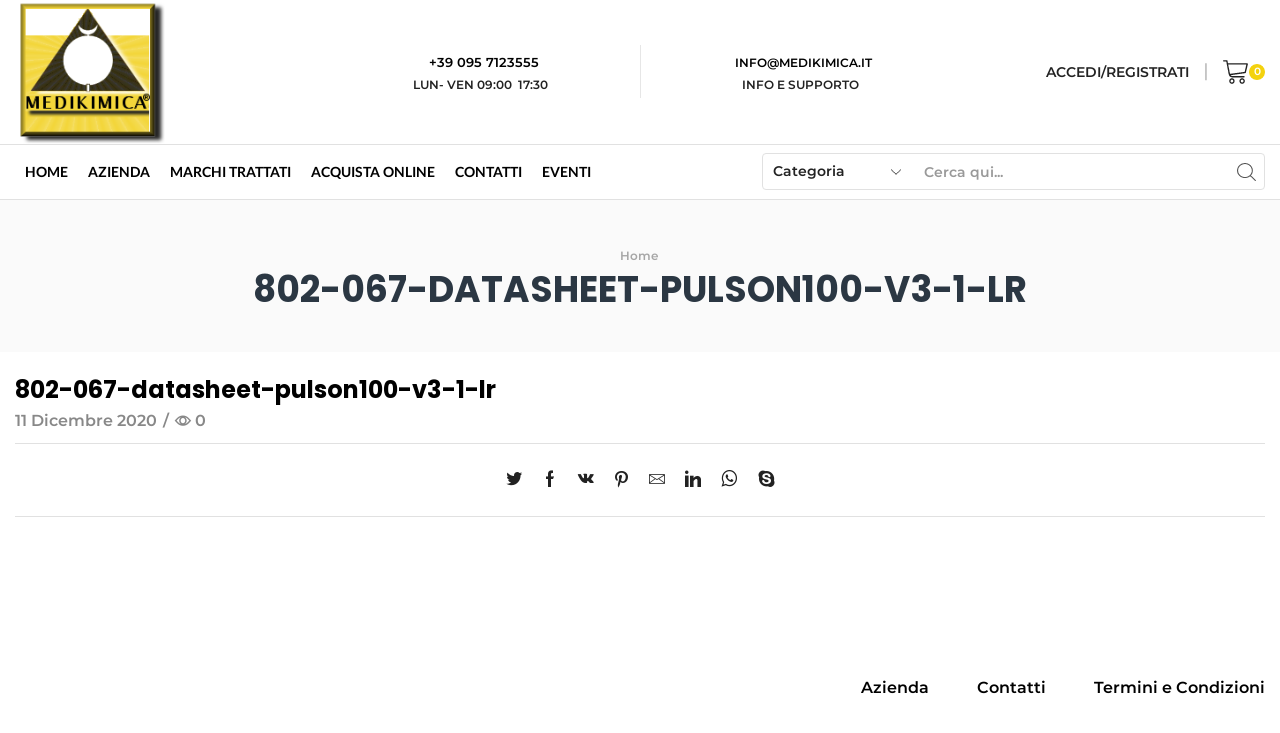

--- FILE ---
content_type: application/javascript
request_url: https://www.medikimica.it/wp-content/plugins/et-core-plugin/app/models/customizer/frontend/js/frontend-script.min.js?ver=5.7.8
body_size: 10944
content:
var etCoreScript;!function(e){"use strict";"function"==typeof define&&define.amd?define(["jquery"],e):"object"==typeof exports&&"function"==typeof require?e(require("jquery")):e(jQuery)}(function(p){"use strict";var o={escapeRegExChars:function(e){return e.replace(/[|\\{}()[\]^$+*?.]/g,"\\$&")},createNode:function(e){var t=document.createElement("div");return t.className=e,t.style.position="absolute",t.style.display="none",t}},n=27,s=9,i=13,a=38,l=39,r=40,e=p.noop;function c(e,t){var o=this;o.element=e,o.el=p(e),o.suggestions=[],o.badQueries=[],o.selectedIndex=-1,o.currentValue=o.element.value,o.timeoutId=null,o.cachedResponse={},o.onChangeTimeout=null,o.onChange=null,o.isLocal=!1,o.suggestionsContainer=null,o.noSuggestionsContainer=null,o.options=p.extend(!0,{},c.defaults,t),o.classes={selected:"autocomplete-selected",suggestion:"autocomplete-suggestion"},o.hint=null,o.hintValue="",o.selection=null,o.initialize(),o.setOptions(t)}c.utils=o,(p.Autocomplete=c).defaults={ajaxSettings:{},autoSelectFirst:!1,appendTo:"body",serviceUrl:null,lookup:null,onSelect:null,onHint:null,width:"auto",minChars:1,maxHeight:300,deferRequestBy:0,params:{},formatResult:function(e,t){if(!t)return e.value;t="("+o.escapeRegExChars(t)+")";return e.value.replace(new RegExp(t,"gi"),"<strong>$1</strong>").replace(/&/g,"&amp;").replace(/</g,"&lt;").replace(/>/g,"&gt;").replace(/"/g,"&quot;").replace(/&lt;(\/?strong)&gt;/g,"<$1>")},formatGroup:function(e,t){return'<div class="autocomplete-group">'+t+"</div>"},delimiter:null,zIndex:9999,type:"GET",noCache:!1,onSearchStart:e,onSearchComplete:e,onSearchError:e,preserveInput:!1,containerClass:"autocomplete-suggestions",tabDisabled:!1,dataType:"text",currentRequest:null,triggerSelectOnValidInput:!0,preventBadQueries:!0,lookupFilter:function(e,t,o){return-1!==e.value.toLowerCase().indexOf(o)},paramName:"query",transformResult:function(e){return"string"==typeof e?p.parseJSON(e):e},showNoSuggestionNotice:!1,noSuggestionNotice:"No results",orientation:"bottom",forceFixPosition:!1},c.prototype={initialize:function(){var e,t=this,o="."+t.classes.suggestion,n=t.classes.selected,s=t.options;t.element.setAttribute("autocomplete","off"),t.noSuggestionsContainer=p('<div class="autocomplete-no-suggestion"></div>').html(this.options.noSuggestionNotice).get(0),t.suggestionsContainer=c.utils.createNode(s.containerClass),(e=p(t.suggestionsContainer)).appendTo(s.appendTo||"body"),"auto"!==s.width&&e.css("width",s.width),e.on("mouseover.autocomplete",o,function(){t.activate(p(this).data("index"))}),e.on("mouseout.autocomplete",function(){t.selectedIndex=-1,e.children("."+n).removeClass(n)}),e.on("click.autocomplete",o,function(){t.select(p(this).data("index"))}),e.on("click.autocomplete",function(){clearTimeout(t.blurTimeoutId)}),t.fixPositionCapture=function(){t.visible&&t.fixPosition()},p(window).on("resize.autocomplete",t.fixPositionCapture),t.el.on("keydown.autocomplete",function(e){t.onKeyPress(e)}),t.el.on("keyup.autocomplete",function(e){t.onKeyUp(e)}),t.el.on("blur.autocomplete",function(){t.onBlur()}),t.el.on("focus.autocomplete",function(){t.onFocus()}),t.el.on("change.autocomplete",function(e){t.onKeyUp(e)}),t.el.on("input.autocomplete",function(e){t.onKeyUp(e)})},onFocus:function(){var e=this;e.disabled||(e.fixPosition(),e.el.val().length>=e.options.minChars&&e.onValueChange())},onBlur:function(){var e=this,t=e.options,o=e.el.val(),n=e.getQuery(o);e.blurTimeoutId=setTimeout(function(){e.selection&&e.currentValue!==n&&(t.onInvalidateSelection||p.noop).call(e.element)},200)},abortAjax:function(){var e=this;e.currentRequest&&(e.currentRequest.abort(),e.currentRequest=null)},setOptions:function(e){var t=this,e=p.extend({},t.options,e);t.isLocal=Array.isArray(e.lookup),t.isLocal&&(e.lookup=t.verifySuggestionsFormat(e.lookup)),e.orientation=t.validateOrientation(e.orientation,"bottom"),p(t.suggestionsContainer).css({"max-height":e.maxHeight+"px",width:e.width+"px","z-index":e.zIndex}),this.options=e},clearCache:function(){this.cachedResponse={},this.badQueries=[]},clear:function(){this.clearCache(),this.currentValue="",this.suggestions=[]},disable:function(){var e=this;e.disabled=!0,clearTimeout(e.onChangeTimeout),e.abortAjax()},enable:function(){this.disabled=!1},fixPosition:function(){var e,t,o,n,s,i,a,l,r=this,c=p(r.suggestionsContainer),u=c.parent().get(0);u!==document.body&&!r.options.forceFixPosition||(i=r.options.orientation,a=c.outerHeight(),l=r.el.outerHeight(),e={top:(s=r.el.offset()).top,left:s.left},"auto"===i&&(t=p(window).height(),n=-(o=p(window).scrollTop())+s.top-a,s=o+t-(s.top+l+a),i=Math.max(n,s)===n?"top":"bottom"),e.top+="top"===i?-a:l,u!==document.body&&(a=c.css("opacity"),r.visible||c.css("opacity",0).show(),l=c.offsetParent().offset(),e.top-=l.top,e.top+=u.scrollTop,e.left-=l.left,r.visible||c.css("opacity",a).hide()),"auto"===r.options.width&&(e.width=r.el.outerWidth()+"px"),c.css(e))},isCursorAtEnd:function(){var e=this.el.val().length,t=this.element.selectionStart;return"number"==typeof t?t===e:!document.selection||((t=document.selection.createRange()).moveStart("character",-e),e===t.text.length)},onKeyPress:function(e){var t=this;if(t.disabled||t.visible||e.which!==r||!t.currentValue){if(!t.disabled&&t.visible){switch(e.which){case n:t.el.val(t.currentValue),t.hide();break;case l:if(t.hint&&t.options.onHint&&t.isCursorAtEnd()){t.selectHint();break}return;case s:if(t.hint&&t.options.onHint)return void t.selectHint();if(-1===t.selectedIndex)return void t.hide();if(t.select(t.selectedIndex),!1===t.options.tabDisabled)return;break;case i:if(-1===t.selectedIndex)return void t.hide();t.select(t.selectedIndex);break;case a:t.moveUp();break;case r:t.moveDown();break;default:return}e.stopImmediatePropagation(),e.preventDefault()}}else t.suggest()},onKeyUp:function(e){var t=this;if(!t.disabled){switch(e.which){case a:case r:return}clearTimeout(t.onChangeTimeout),t.currentValue!==t.el.val()&&(t.findBestHint(),0<t.options.deferRequestBy?t.onChangeTimeout=setTimeout(function(){t.onValueChange()},t.options.deferRequestBy):t.onValueChange())}},onValueChange:function(){var e,t,o,n;this.ignoreValueChange?this.ignoreValueChange=!1:(t=(e=this).options,o=e.el.val(),n=e.getQuery(o),e.selection&&e.currentValue!==n&&(e.selection=null,(t.onInvalidateSelection||p.noop).call(e.element)),clearTimeout(e.onChangeTimeout),e.currentValue=o,e.selectedIndex=-1,t.triggerSelectOnValidInput&&e.isExactMatch(n)?e.select(0):n.length<t.minChars?e.hide():e.getSuggestions(n))},isExactMatch:function(e){var t=this.suggestions;return 1===t.length&&t[0].value.toLowerCase()===e.toLowerCase()},getQuery:function(e){var t=this.options.delimiter;return t?(t=e.split(t))[t.length-1].trim():e},getSuggestionsLocal:function(t){var e=this.options,o=t.toLowerCase(),n=e.lookupFilter,s=parseInt(e.lookupLimit,10),e={suggestions:p.grep(e.lookup,function(e){return n(e,t,o)})};return s&&e.suggestions.length>s&&(e.suggestions=e.suggestions.slice(0,s)),e},getSuggestions:function(n){var e,t,o,s=this,i=s.options,a=i.serviceUrl;i.params[i.paramName]=n,!1!==i.onSearchStart.call(s.element,i.params)&&(o=i.ignoreParams?null:i.params,p.isFunction(i.lookup)?i.lookup(n,function(e){s.suggestions=e.suggestions,s.suggest(),i.onSearchComplete.call(s.element,n,e.suggestions)}):(e=s.isLocal?s.getSuggestionsLocal(n):(p.isFunction(a)&&(a=a.call(s.element,n)),t=a+"?"+p.param(o||{}),s.cachedResponse[t]))&&Array.isArray(e.suggestions)?(s.suggestions=e.suggestions,s.suggest(),i.onSearchComplete.call(s.element,n,e.suggestions)):s.isBadQuery(n)?i.onSearchComplete.call(s.element,n,[]):(s.abortAjax(),o={url:a,data:o,type:i.type,dataType:i.dataType},p.extend(o,i.ajaxSettings),s.currentRequest=p.ajax(o).done(function(e){s.currentRequest=null,e=i.transformResult(e,n),s.processResponse(e,n,t),i.onSearchComplete.call(s.element,n,e.suggestions)}).fail(function(e,t,o){i.onSearchError.call(s.element,n,e,t,o)})))},isBadQuery:function(e){if(!this.options.preventBadQueries)return!1;for(var t=this.badQueries,o=t.length;o--;)if(0===e.indexOf(t[o]))return!0;return!1},hide:function(){var e=this,t=p(e.suggestionsContainer);p.isFunction(e.options.onHide)&&e.visible&&e.options.onHide.call(e.element,t),e.visible=!1,e.selectedIndex=-1,clearTimeout(e.onChangeTimeout),p(e.suggestionsContainer).hide(),e.onHint(null)},suggest:function(){var e,s,i,a,l,r,t,o,n,c,u,d;this.suggestions.length?(s=(e=this).options,i=s.groupBy,a=s.formatResult,l=e.getQuery(e.currentValue),r=e.classes.suggestion,t=e.classes.selected,o=p(e.suggestionsContainer),n=p(e.noSuggestionsContainer),c=s.beforeRender,u="",s.triggerSelectOnValidInput&&e.isExactMatch(l)?e.select(0):(p.each(e.suggestions,function(e,t){var o,n;i&&(u+=(n=(o=t).data[i],d===n?"":(d=n,s.formatGroup(o,d)))),u+='<div class="'+r+'" data-index="'+e+'">'+a(t,l,e)+"</div>"}),this.adjustContainerWidth(),n.detach(),o.html(u),p.isFunction(c)&&c.call(e.element,o,e.suggestions),e.fixPosition(),o.show(),s.autoSelectFirst&&(e.selectedIndex=0,o.scrollTop(0),o.children("."+r).first().addClass(t)),e.visible=!0,e.findBestHint())):this.options.showNoSuggestionNotice?this.noSuggestions():this.hide()},noSuggestions:function(){var e=this,t=e.options.beforeRender,o=p(e.suggestionsContainer),n=p(e.noSuggestionsContainer);this.adjustContainerWidth(),n.detach(),o.empty(),o.append(n),p.isFunction(t)&&t.call(e.element,o,e.suggestions),e.fixPosition(),o.show(),e.visible=!0},adjustContainerWidth:function(){var e,t=this.options,o=p(this.suggestionsContainer);"auto"===t.width?(e=this.el.outerWidth(),o.css("width",0<e?e:300)):"flex"===t.width&&o.css("width","")},findBestHint:function(){var n=this.el.val().toLowerCase(),s=null;n&&(p.each(this.suggestions,function(e,t){var o=0===t.value.toLowerCase().indexOf(n);return o&&(s=t),!o}),this.onHint(s))},onHint:function(e){var t=this,o=t.options.onHint,n="";e&&(n=t.currentValue+e.value.substr(t.currentValue.length)),t.hintValue!==n&&(t.hintValue=n,t.hint=e,p.isFunction(o)&&o.call(t.element,n))},verifySuggestionsFormat:function(e){return e.length&&"string"==typeof e[0]?p.map(e,function(e){return{value:e,data:null}}):e},validateOrientation:function(e,t){return e=(e||"").trim().toLowerCase(),-1===p.inArray(e,["auto","bottom","top"])&&(e=t),e},processResponse:function(e,t,o){var n=this,s=n.options;e.suggestions=n.verifySuggestionsFormat(e.suggestions),s.noCache||(n.cachedResponse[o]=e,s.preventBadQueries&&!e.suggestions.length&&n.badQueries.push(t)),t===n.getQuery(n.currentValue)&&(n.suggestions=e.suggestions,n.suggest())},activate:function(e){var t=this,o=t.classes.selected,n=p(t.suggestionsContainer),s=n.find("."+t.classes.suggestion);return n.find("."+o).removeClass(o),t.selectedIndex=e,-1!==t.selectedIndex&&s.length>t.selectedIndex?(t=s.get(t.selectedIndex),p(t).addClass(o),t):null},selectHint:function(){var e=p.inArray(this.hint,this.suggestions);this.select(e)},select:function(e){this.hide(),this.onSelect(e)},moveUp:function(){var e=this;if(-1!==e.selectedIndex)return 0===e.selectedIndex?(p(e.suggestionsContainer).children("."+e.classes.suggestion).first().removeClass(e.classes.selected),e.selectedIndex=-1,e.ignoreValueChange=!1,e.el.val(e.currentValue),void e.findBestHint()):void e.adjustScroll(e.selectedIndex-1)},moveDown:function(){this.selectedIndex!==this.suggestions.length-1&&this.adjustScroll(this.selectedIndex+1)},adjustScroll:function(e){var t,o,n,s=this,i=s.activate(e);i&&(t=p(i).outerHeight(),o=i.offsetTop,i=(n=p(s.suggestionsContainer).scrollTop())+s.options.maxHeight-t,o<n?p(s.suggestionsContainer).scrollTop(o):i<o&&p(s.suggestionsContainer).scrollTop(o-s.options.maxHeight+t),s.options.preserveInput||(s.ignoreValueChange=!0,s.el.val(s.getValue(s.suggestions[e].value))),s.onHint(null))},onSelect:function(e){var t=this,o=t.options.onSelect,e=t.suggestions[e];t.currentValue=t.getValue(e.value),t.currentValue===t.el.val()||t.options.preserveInput||t.el.val(t.currentValue),t.onHint(null),t.selection=e,p.isFunction(o)&&o.call(t.element,e)},getValue:function(e){var t,o=this.options.delimiter;return!o||1===(o=(t=this.currentValue).split(o)).length?e:t.substr(0,t.length-o[o.length-1].length)+e},dispose:function(){this.el.off(".autocomplete").removeData("autocomplete"),p(window).off("resize.autocomplete",this.fixPositionCapture),p(this.suggestionsContainer).remove()}},p.fn.devbridgeAutocomplete=function(o,n){var s="autocomplete";return arguments.length?this.each(function(){var e=p(this),t=e.data(s);"string"==typeof o?t&&"function"==typeof t[o]&&t[o](n):(t&&t.dispose&&t.dispose(),t=new c(this,o),e.data(s,t))}):this.first().data(s)},p.fn.autocomplete||(p.fn.autocomplete=p.fn.devbridgeAutocomplete)}),function(h){"use strict";var c;etCoreScript={init:function(){c={window_width:h(window).width(),deny_link_click:!1,mob_header_start:Number(etCoreConfig.mobHeaderStart)+1},this.helpers(),this.keys(),this.et_content_toggle(),this.et_b_ajax_search(),this.fixedHeader(),this.wishlist(),this.et_popup(),this.allDepartments(),etCoreConfig.fancy_select_categories&&this.fancySelect(),this.mobileMenu(),this.etTabs(),this.etPromoTextCarousel(),etCoreConfig.woocommerce&&(etCoreConfig.ajaxProductNotify||this.ajaxAddToCartInit(),this.ajaxAddToWishlistInit()),this.hideMobilePanel(),this.mobilePanelElements(),etCoreConfig.woocommerce&&(this.sticky_cart(),etCoreConfig.single_product_builder&&(this.single_accordion_tabs(),this.sticky_blocks(".et_product-block"),this.sticky_blocks(".et_product-archive-block"))),setTimeout(function(){h(window).resize()},300)},helpers:function(){h(document).on("click","a",function(e){c.deny_link_click&&!h(this).parents().hasClass("et-mini-content")&&e.preventDefault()}),h(document).on("et_ajax_content_loaded",function(){c.deny_link_click=!1}),h(document).on("variable_product_found_variation",function(){etCoreConfig.woocommerce&&(etCoreScript.sticky_cart(),etCoreConfig.single_product_builder&&setTimeout(function(){etCoreScript.sticky_blocks(".et_product-block"),etCoreScript.sticky_blocks(".et_product-archive-block")},500))}),h(window).on("load",function(){var e=h(".et_b_header-account form.register");h(".user-role input[value=seller]",e).trigger("click"),h(".user-role input[value=customer]",e).trigger("click")})},keys:function(){h(document).on("keyup",function(e){"Escape"===e.key&&(h("html").hasClass("et-mini-content-opened")&&(etCoreScript.et_close_all_mini_content(!1),etCoreScript.et_allow_click_canvas_toggle()),0<h(".et-popup-content").length&&h(document).find(".et-close-popup").trigger("click"))})},isOnScreen:function(e){e=e.get(0).getBoundingClientRect();return 0<=e.top&&0<=e.left&&e.bottom<=(window.innerHeight||document.documentElement.clientHeight)&&e.right<=(window.innerWidth||document.documentElement.clientWidth)},et_content_toggle:function(){h(document).on("click",".et-content_toggle .et-toggle",function(e){return e.preventDefault(),h(this).hasClass("et-close")?(etCoreScript.et_close_all_mini_content(!1),void etCoreScript.et_allow_click_canvas_toggle()):void(c.deny_link_click||h("html").hasClass("et-mini-content-opened")||(((e=h(this).parent()).is(".et-mini-content")||e.is(".et-element-label-wrapper"))&&(e=e.parent()),e.is(".et-popup-content")&&(e=e.parents(".et-mini-content").parent()),e.find("> .et-mini-content").toggleClass("active"),e.toggleClass("et-content-shown"),h(this).hasClass("et_b_search-icon")&&(h("html").addClass("et-overflow-hidden"),h("[id*=et_b-header-search-input]").first().focus(),""!=e.find("[id*=et_b-header-search-input]").first().val()&&e.find(".autocomplete-suggestions").attr("style",null)),etCoreScript.showHideElementsOnCanvasActions(!0),c.deny_link_click=!0,h(this).parent().hasClass("et_b_mobile-panel-more_toggle")||h(".et-mobile-panel-wrapper").addClass("outside")))}),h("body").on("click touchstart",function(e){!h(".et-content_toggle .et-mini-content.active").length||e.target.closest(".et-content_toggle .et-mini-content")||e.target.closest(".et-toggle")||e.target.closest(".st-swatch-preview-wrap")||(etCoreScript.et_close_all_mini_content(!1),etCoreScript.et_allow_click_canvas_toggle(),h(".et-mobile-panel-wrapper").removeClass("outside"),h("html").removeClass("et-overflow-hidden"))})},et_close_all_mini_content:function(e){h(".et-mini-content.active").removeClass("active"),h(".et-off-canvas.active").removeClass("active"),h(".et-toggle-mob-sidebars-wrapper").removeClass("et-content-shown"),h(".posts-nav-btn").removeClass("outside"),h(".back-top").removeClass("hidden"),h(".et-request-quote").removeClass("inactive"),h(".et-content-shown").removeClass("et-content-shown"),etCoreScript.removeOpenedContentClass(e)},et_allow_click_canvas_toggle:function(){setTimeout(function(){c.deny_link_click=!1},500)},et_popup:function(){function n(){var e=h(".et-popup_toggle:not(.already)");e.length<1||h(".et-popup-wrapper").length||h.each(e,function(){var t=h(this),e=h(this).data("popup-on");if("newsletter"!=t.data("type")||!etCoreScript.getCookie("newsletter_shows"))switch(e){case"delay":var o=t.data("popup-delay");setTimeout(function(){t.is(".already")||h(".et-popup-wrapper").length||((t=h('.et-popup_toggle[data-type="'+t.data("type")+'"]')).addClass("already"),t.trigger("click"))},o);break;case"mouse_out":992<c.window_width&&h(document).on("mouseleave",function(e){t.is(".already")||h(".et-popup-wrapper").length||((t=h('.et-popup_toggle[data-type="'+t.data("type")+'"]')).addClass("already"),t.trigger("click"))});break;default:return}})}n(),h(".et-popup_toggle").on("click touchstart",function(e){e.preventDefault();var t,o=h(this);if(etCoreScript.et_close_all_mini_content(!0),h("html").hasClass("et-mini-content-opened"))return"click"!=o.data("type")&&h(o).removeClass("already"),void n();h(o).is(".waiting")||(h(o).addClass("waiting"),t=h(o).data("type"),e=(e=h(o).data("id"))||0,"mobile_menu"==t&&h("body").prepend('<div class="et-popup-wrapper mobile-menu-popup">\n          <span class="et-close-popup pos-fixed right top">\n            <svg xmlns="http://www.w3.org/2000/svg" width=".8em" height=".8em" viewBox="0 0 24 24">\n              <path d="M13.056 12l10.728-10.704c0.144-0.144 0.216-0.336 0.216-0.552 0-0.192-0.072-0.384-0.216-0.528-0.144-0.12-0.336-0.216-0.528-0.216 0 0 0 0 0 0-0.192 0-0.408 0.072-0.528 0.216l-10.728 10.728-10.704-10.728c-0.288-0.288-0.768-0.288-1.056 0-0.168 0.144-0.24 0.336-0.24 0.528 0 0.216 0.072 0.408 0.216 0.552l10.728 10.704-10.728 10.704c-0.144 0.144-0.216 0.336-0.216 0.552s0.072 0.384 0.216 0.528c0.288 0.288 0.768 0.288 1.056 0l10.728-10.728 10.704 10.704c0.144 0.144 0.336 0.216 0.528 0.216s0.384-0.072 0.528-0.216c0.144-0.144 0.216-0.336 0.216-0.528s-0.072-0.384-0.216-0.528l-10.704-10.704z"></path>\n            </svg>\n            </span>\n            <div class="et-popup skeleton-body">\n                <div class="et-popup-content flex-row mobile-menu-content children-align-inherit  justify-content-center toggles-by-arrow"></div>\n            </div>\n        </div>'),h.ajax({url:etCoreConfig.ajaxurl,method:"POST",data:{action:"etheme_ajax_popup_content",type:t,id:e},dataType:"json",success:function(e){etCoreScript.showHideElementsOnCanvasActions(!0),h(".et-mobile-panel-wrapper").addClass("outside"),etCoreScript.addOpenedContentClass(),"mobile_menu"==t?(h(".mobile-menu-popup .et-popup-content").html(e.html).addClass(e.classes).parent().removeClass("skeleton-body"),etCoreScript.mobileMenu(),etCoreScript.et_b_ajax_search()):h("body").prepend(e),h(o).removeClass("waiting"),h(document).trigger("et_ajax_popup_loaded")},error:function(e){alert("Ajax error")},complete:function(){n()}}))}),h(document).on("click touchstart",".et-close-popup",function(e){e.preventDefault(),h(this).is(".close-forever")&&h(this).parents(".header-newsletter-popup")&&etCoreScript.setCookie("newsletter_shows","false",1),h(this).parents(".et-quick-view-canvas")?(h(".et-popup-wrapper").addClass("et-popup-removing"),setTimeout(function(){h(".et-popup-wrapper").remove()},400)):(h(".et-popup-wrapper").remove(),h(".et-popup_toggle").addClass("waiting"),setTimeout(function(){h(".et-popup_toggle").removeClass("waiting")},500),n()),etCoreScript.showHideElementsOnCanvasActions(!1),h(".et-mobile-panel-wrapper").removeClass("outside"),etCoreScript.removeOpenedContentClass(!0)}),h("body").on("click touchstart",function(e){e.originalEvent&&(!h(".et-popup-wrapper").length||e.target.closest(".et-popup-content")||e.target.closest("form.cart")||e.target.closest(".et-mini-content")||e.target.closest(".et-popup_toggle")||(0<h(".header-newsletter-popup").length&&0<h(".close-forever").length&&etCoreScript.setCookie("newsletter_shows","false",1),h(this).parents(".et-quick-view-canvas")?(h(".et-popup-wrapper").addClass("et-popup-removing"),setTimeout(function(){h(".et-popup-wrapper").remove()},400)):(h(".et-popup-wrapper").remove(),n()),etCoreScript.showHideElementsOnCanvasActions(!1),h(".et-mobile-panel-wrapper").removeClass("outside"),etCoreScript.removeOpenedContentClass(!0)))})},closeQuickView:function(){h(".et-quick-view-canvas").length?(h(".et-quick-view-canvas").addClass("et-popup-removing"),setTimeout(function(){h(".et-quick-view-canvas").remove()},400)):h(".quick-view-popup").length&&h(".quick-view-popup").magnificPopup("close")},addOpenedContentClass:function(){h("html").addClass("et-mini-content-opened")},removeOpenedContentClass:function(e){e?setTimeout(function(){h("html").removeClass("et-mini-content-opened et-overflow-hidden")},2e3):h("html").removeClass("et-mini-content-opened et-overflow-hidden")},setCookie:function(e,t,o){var n=new Date;n.setTime(n.getTime()+24*o*60*60*1e3);n="expires="+n.toUTCString();document.cookie=e+"="+t+";"+n+";path=/"},getCookie:function(e){for(var t=e+"=",o=document.cookie.split(";"),n=0;n<o.length;n++){for(var s=o[n];" "==s.charAt(0);)s=s.substring(1);if(0==s.indexOf(t))return s.substring(t.length,s.length)}return""},fixedHeader:function(){if(h("#header").hasClass("sticky")){var t,o,n,s,i,a,e=h("#header");switch(h(e).data("type")){case"smart":i=0,a=h(s=e).outerHeight(),h(window).on("scroll",function(){var e;h("html").hasClass("et-mini-content-opened")||((e=h(this).scrollTop())<i&&a<e?h(s).css("height",a).addClass("sticky-on"):h(s).attr("style","").removeClass("sticky-on"),i=e)});break;case"custom":o=h(t=e).data("start"),n=h(t).outerHeight(),h(window).on("scroll",function(){var e;h("html").hasClass("et-mini-content-opened")||(e=h(this).scrollTop(),o<e?h(t).css("height",n).addClass("sticky-on"):h(t).attr("style","").removeClass("sticky-on"))});break;default:!function(e){var n=[];h(e).find(".sticky").each(function(){n.push({top:h(this).offset().top,top_offset:0,height:h(this).outerHeight()})});for(var t=0;t<=n.length-1;t++)n[t+1]&&(n[t+1].top_offset=n[t].height,n[t-1]&&(n[t+1].top_offset+=n[t-1].height),n[t+1].top=n[t+1].top-n[t].height,n[t-1]&&(n[t+1].top-=n[t-1].height));var s=h(e).outerHeight(),i=0;h("body").is(".bordered")&&1200<c.window_width&&(i=20),h(window).on("scroll",function(){var t,o;h("html").hasClass("et-mini-content-opened")||(t=0,o=h(this).scrollTop(),h(e).find(".sticky").each(function(){s=h(this).outerHeight();var e=n[t].top_offset+i;n[t].top-i<o?(h(this).css({height:s}).addClass("sticky-on"),h(this).find("> div").css({top:e})):(h(this).find("> div").css({top:"auto"}),h(this).attr("style","").removeClass("sticky-on")),t++}))})}(e)}}},wishlist:function(){0!=h(".et_b_header-wishlist").length&&(h(".yith-wcwl-add-button.show").each(function(){var e=h(this).find("a").text();h(this).find("a").attr("data-hover",e)}),h(document.body).on("added_to_cart added_to_wishlist removed_from_wishlist",function(){h.ajax({url:etCoreConfig.ajaxurl,data:{action:"etheme_wishlist_link_fragment"},method:"POST",success:function(e){e&&e.fragments&&h.each(e.fragments,function(e,t){h(e).replaceWith(t)})}})}),h(document.body).on("removed_from_wishlist",function(){h("body").hasClass("woocommerce-wishlist")||h.ajax({url:etCoreConfig.ajaxurl,data:{action:"etheme_wishlist_notice_ajax"},method:"POST",success:function(e){console.log(e)}})}))},allDepartments:function(){h(document).on("click",".secondary-menu-wrapper",function(){0<h(this).parents(".sticky-on").length&&h("html, body").animate({scrollTop:0})})},fancySelect:function(){h(".et_b_header-search select").fancySelect({showText:!1,showImages:!0,className:"fancy-select fancy-select-big"})},mobileMenu:function(){var e=h(".mobile-menu-content .menu, .et_b-tab-content .widget"),t=(h(".et_b-tab-content"),h(".et_b_header-mobile-menu").data("item-click"));e.find("li:has(ul)",this).each(function(){var e=h(this);e.removeClass("opened").find(">ul").attr("style",null),e.find(">a").append('<span class="open-child"></span>')}),"item"==t?e.on("click","li:has(ul) > a",function(e){e.preventDefault(),h(this).parent().hasClass("over")?(h(this).parent().parent().find("li.over").removeClass("over"),h(this).parent().parent().find(".nav-sublist-dropdown:not(.nav-sublist), .nav-sublist > ul, .children").slideUp(300)):(h(this).parent().parent().find("li.over").removeClass("over"),h(this).parent().addClass("over"),h(this).parent().parent().find(".nav-sublist-dropdown:not(.nav-sublist), .nav-sublist > ul, .children").slideUp(300),h(this).parent().find("> .nav-sublist-dropdown:not(.nav-sublist), > .nav-sublist > ul, > .children").slideDown(300))}):e.on("click","li:has(ul) > a > .open-child",function(e){e.preventDefault(),h(this).parent().parent().hasClass("over")?(h(this).parent().parent().parent().find("li.over").removeClass("over"),h(this).parent().parent().parent().find(".nav-sublist-dropdown:not(.nav-sublist), .nav-sublist > ul, .children").slideUp(300)):(h(this).parent().parent().parent().find("li.over").removeClass("over"),h(this).parent().parent().addClass("over"),h(this).parent().parent().parent().find(".nav-sublist-dropdown:not(.nav-sublist), .nav-sublist > ul, .children").slideUp(300),h(this).parent().parent().find("> .nav-sublist-dropdown:not(.nav-sublist), > .nav-sublist > ul, > .children").slideDown(300))})},etTabs:function(){h(document).on("click",".et_b-tabs .et-tab",function(e){e.preventDefault();e=h(this).data("tab");h(this).parent().find(".et-tab").removeClass("active"),h(this).addClass("active"),h(this).parent().parent().find(".et_b-tab-content").removeClass("active"),h(this).parent().parent().find('.et_b-tab-content[data-tab-name="'+e+'"]').addClass("active")})},etPromoTextCarousel:function(){var e=h(".et_promo_text_carousel");e.length&&h.each(e,function(){var e=h(this);h(this).parents(".et_column").is(":first-child:last-child")&&(e=h(this).parents(".et-row-container").parent().parent()),h(this).parent().on("click",".et-close",function(){e.slideUp(300).fadeOut(300),h(this).hasClass("close-forever")&&etCoreScript.setCookie("et_promo_text_shows","false",1)})})},et_b_ajax_search:function(){h(".ajax-with-suggestions").each(function(){var s=h(this),e=s.find(".ajax-results-wrapper"),t=s.find("select"),o=s.find(".fancy-select"),n=etCoreConfig.ajaxurl+"?action=etheme_ajax_search",i=s.find(".form-control"),a=i.val(),l=s.hasClass("search-full-width-form"),r=s.find(".ajax-extra-content"),c=s.find(".clear"),u=s.attr("data-min"),d=s.attr("data-tabs");h(this).find("select").on("change",function(){var e=this.options[this.selectedIndex].text;h(this).find("option:selected").html(h(this).find("option:selected").html().replace(/&nbsp;/g,"")),h(this).css("max-width","calc("+(10+8*e.trim().length)+"px + 1.4em)")}),o.find(".fancy-placeholder-text").on("change",function(){var e=this.text();h(this).parent().parent().css("max-width","calc("+(10+8*e.trim().length)+"px + 1.4em)"),h(this).css("max-width","calc("+(10+8*e.trim().length)+"px + 1.4em)")}),t.length&&""!==t.val()&&(n+="&product_cat="+t.val()),i.devbridgeAutocomplete({minChars:u||3,appendTo:e,triggerSelectOnValidInput:!1,serviceUrl:n,showNoSuggestionNotice:!0,noSuggestionNotice:etCoreConfig.noSuggestionNotice,onSearchStart:function(){s.find(".search-button").addClass("loading"),l&&(s.parent().addClass("searching"),s.find(".autocomplete-suggestion, .ajax-results-title, .ajax-results-more").addClass("loaded"))},onSelect:function(e){l&&(s.find(".autocomplete-suggestions").attr("style",null),h(r).hide())},onSearchComplete:function(e,t){var o;a=i.val(),s.find(".search-button").removeClass("loading"),s.find(".ajax-results-title, .ajax-results-more").remove(),l&&(t.length?s.find(".autocomplete-suggestions").attr("style",null):s.find(".autocomplete-no-suggestion").html(etCoreConfig.noSuggestionNoticeWithMatches.replace("{{search_value}}","<b>"+a+"</b>")),h(r).hide()),d?(o=[],h.each(t,function(){o.push(this.type)}),1<(o=o.filter(function(e,t,o){return o.indexOf(e)===t})).length&&(s.find(".autocomplete-suggestions").prepend('<div class="ajax-search-tabs et_b-tabs"></div>'),h.each(o,function(){h(".ajax-search-tabs").append('<span class="et-tab" data-tab="'+this+'">'+etCoreConfig[this]+"</span>")}),h.each(s.find(".autocomplete-suggestion"),function(){h(this).addClass("et_b-tab-content").attr("data-tab-name",h(this).find(".ajax-list-image").attr("data-type"))}),h(".ajax-search-tabs").find(".et-tab").first().trigger("click"))):l&&(h.each(s.find(".autocomplete-suggestion"),function(){h(this).attr("data-tab-name",h(this).find("[data-type]").attr("data-type"))}),h.each(["Product","Pages","Post","Portfolio"],function(){var n=this,e=s.find('.autocomplete-suggestion [data-type="'+this+'"]').first();e.parent().before('<h3 class="ajax-results-title products-title full-width" data-title-type="'+this+'">'+e.attr("data-count-all")+" "+etCoreConfig[e.attr("data-type")+"_found"]+"</h3>"),h(s.find('.autocomplete-suggestion [data-type="'+this+'"]')).each(function(e,t){var o=4;"Pages"===h(this).attr("data-type")&&(o=5),e!=o||0<(o=h(this).attr("data-count-all")-h(s.find('.autocomplete-suggestion [data-type="'+n+'"]')).length)&&h(this).parent().after('<div class="ajax-results-more full-width text-center"><button type="submit" class="btn black">'+etCoreConfig.show_more.replace("{{count}}",o)+"</button></div>")})}),s.find(".autocomplete-suggestion, .ajax-results-title, .ajax-results-more").addClass("loaded"))},beforeRender:function(e){s.find(e).removeAttr("style"),r.removeAttr("style")},formatResult:function(e,t){s.addClass("ajax-results-shown");var o="",t="("+h.Autocomplete.utils.escapeRegExChars(t)+")";return"Product"==e.type&&(l?(o+='<div class="content-product view-color-dark product-view-mask" data-type="'+e.type+'" data-count-all="'+e.all_count+'">',o+='<div class="product-image-wrapper hover-effect-swap">',o+='<a class="product-content-image" href="'+e.url+'">',e.in_stock||(o+=e.stock),e.img&&(o+='<img width="270" height="160" src="'+e.img+'" class="attachment-post-thumbnail size-post-thumbnail wp-post-image" alt="">'),o+="</a>",o+='<footer class="footer-product">',o+="<a "+e.add_to_cart_args+">"+e.add_to_cart_text+"</a>",o+="</footer>",o+="</div>",o+='<div class="product-details">',o+='<p class="product-title"><a href="'+e.url+'">'+e.value.replace(new RegExp(t,"gi"),"<strong>$1</strong>")+"</a></p>",e.in_stock&&(o+=e.stock),o+='<div class="price">'+e.price+"</div>",o+="</div>",o+="</div>"):(o+='<a href="'+e.url+'" title="'+e.value+'" class="product-list-image ajax-list-image" data-type="'+e.type+'">',e.img&&(o+='<img width="270" height="160" src="'+e.img+'" class="attachment-post-thumbnail size-post-thumbnail wp-post-image" alt="">'),o+='<div class="ajax-item-info">',o+='<p class="product-title ajax-item-title">'+e.value.replace(new RegExp(t,"gi"),"<strong>$1</strong>")+"</p>",o+='<div class="price">'+e.price+"</div>",o+="</div>",o+=e.arrow,o+="</a>")),"Post"==e.type&&(l?(o+='<article class="'+e.post_class+'" data-type="'+e.type+'" data-count-all="'+e.all_count+'"><div>',o+='<div class="wp-picture blog-hover-zoom">',o+='<a href="'+e.url+'">',e.img&&(o+='<img width="270" height="160" src="'+e.img+'" class="attachment-post-thumbnail size-post-thumbnail wp-post-image" alt="">'),o+="</a>",o+="</div>",o+='<div class="grid-post-body">',o+='<div class="post-heading">',o+='<h2><a href="'+e.url+'">'+e.value.replace(new RegExp(t,"gi"),"<strong>$1</strong>")+"</a></h2>",o+=e.meta,o+="</div>",e.excerpt&&(o+='<div class="content-article">',o+=e.excerpt,o+="</div>"),o+="</div>",o+="</div></article>"):(o+='<a href="'+e.url+'" title="'+e.value+'" class="product-list-image ajax-list-image" data-type="'+e.type+'">',e.img&&(o+='<img width="270" height="160" src="'+e.img+'" class="attachment-post-thumbnail size-post-thumbnail wp-post-image" alt="">'),o+='<div class="ajax-item-info">',o+='<p class="post-title ajax-item-title">'+e.value.replace(new RegExp(t,"gi"),"<strong>$1</strong>")+"</p>",o+='<div class="post-date">'+e.date+"</div>",o+="</div>",o+="</a>")),"Pages"==e.type&&(o+='<a href="'+e.url+'" title="'+e.value+'" class="product-list-image ajax-list-image" data-type="'+e.type+'"'+(l?'data-count-all="'+e.all_count+'"':"")+">",e.img&&(o+='<img width="270" height="160" src="'+e.img+'" class="attachment-post-thumbnail size-post-thumbnail wp-post-image" alt="">'),o+='<div class="ajax-item-info">',o+='<p class="pages-title ajax-item-title">'+e.value.replace(new RegExp(t,"gi"),"<strong>$1</strong>")+"</p>",o+='<div class="post-date">'+e.date+"</div>",o+="</div>",o+=e.arrow,o+="</a>"),"Portfolio"==e.type&&(l?(o+='<div class="'+e.post_class+'" data-type="'+e.type+'" data-count-all="'+e.all_count+'">',o+='<div class="portfolio-item-inner">',o+='<div class="portfolio-image">',o+='<a href="'+e.url+'">',e.img&&(o+='<img width="270" height="160" src="'+e.img+'" class="attachment-post-thumbnail size-post-thumbnail wp-post-image" alt="">'),o+="</a>",o+='<div class="zoom">',o+='<a href="'+e.url+'" class="btn-lightbox"></a>',o+="</div>",o+="</div>",o+='<div class="portfolio-descr">',o+='<span class="posted-in">'+e.categories+"</span>",o+='<p class="project-title"><a href="'+e.url+'">'+e.value.replace(new RegExp(t,"gi"),"<strong>$1</strong>")+"</a></p>",o+="</div>",o+="</div>",o+="</div>"):(o+='<a href="'+e.url+'" title="'+e.value+'" class="product-list-image ajax-list-image" data-type="'+e.type+'"'+(l?'data-count-all="'+e.all_count+'"':"")+">",e.img&&(o+='<img width="270" height="160" src="'+e.img+'" class="attachment-post-thumbnail size-post-thumbnail wp-post-image" alt="">'),o+='<div class="ajax-item-info">',o+='<p class="portfolio-title ajax-item-title">'+e.value.replace(new RegExp(t,"gi"),"<strong>$1</strong>")+"</p>",o+='<div class="post-date">'+e.date+"</div>",o+="</div>",o+=e.arrow,o+="</a>")),s.find(".search-button").removeClass("loading"),o}});var p=i.devbridgeAutocomplete();t.length&&t.on("change",function(e){""!=t.val()?p.setOptions({serviceUrl:n+"&product_cat="+t.val()}):p.setOptions({serviceUrl:n}),l&&p.setOptions({serviceUrl:n+"&posts_per_page=4&full_screen=true&show_count=true"}),p.hide(),p.onValueChange()}),l&&(p.setOptions({serviceUrl:n+"&posts_per_page=4&full_screen=true&show_count=true",preserveInput:!0}),h(s.find(".autocomplete-suggestions")).on("scroll",function(){h(s.find(".autocomplete-suggestion, .ajax-results-title, .ajax-results-more")).each(function(e,t){etCoreScript.isOnScreen(h(this))&&h(this).addClass("loaded")})}),h(s.find(".ajax-search-tags a").on("click",function(){i.val(h(this).text()),p.hide(),p.onValueChange(),s.addClass("ajax-results-shown")}))),c.on("click",function(e){i.attr("value","").val(""),p.hide(),p.onValueChange(),s.removeClass("ajax-results-shown"),r.removeAttr("style"),s.parent().removeClass("searching")})})},sticky_blocks:function(r){!r||c.window_width<=992||h(r+"[data-sticky]").length&&setTimeout(function(){var l=[],i="<style>";h.each(h(r+"[data-sticky]"),function(){var e=h(this).data("sticky"),t=h(this).outerWidth(!0)-.5,o=h("."+e)[0],n=h(o).outerHeight(!0)-h(o).outerHeight(),s=h(o).offset().top+h(o).outerHeight(!0),o=(h(this).offset().top==h(o).offset().top||h(this).offset().top+n==h(o).offset().top)&&h(this).outerHeight(!0)<h(o).outerHeight(!0);o&&h(this).after('<div class="sticky-background sticky-background-for-'+h(this).data("key")+'" style="width:'+t+"px; height: "+h(this).outerHeight(!0)+'px"></div>'),l.push({top:h(this).offset().top,left:h(this).offset().left,height:h(this).outerHeight(!0),startY:h(this).data("start"),sticky_to_block_offset:s,sticky_to_block_fix_offset:n,makeSticky:o}),i+=".sticky-block."+h(this).data("key")+r+"[data-sticky="+e+"] {--max-width: "+t+"px;--offset-left:"+h(this).offset().left+"px;}"}),i+="</style>",h("body").append(i),h(window).on("scroll",function(){var e=0;h(".header-wrapper .sticky-on").length&&h.each(h(".header-wrapper .sticky-on"),function(){e+=h(this).outerHeight()});var i=0,a=(h(this).scrollTop(),e);h.each(h(r+"[data-sticky]"),function(){var e,t,o,n,s;l[i].makeSticky&&(e=l[i].top,l[i].left,t=l[i].height,o=parseInt(l[i].startY)+parseInt(a),n=l[i].sticky_to_block_offset,s=parseInt(l[i].sticky_to_block_fix_offset),h(window).scrollTop()+o>e?(h(this).addClass("sticky-block pos-fixed"),h(this).css("top",o)):h(window).scrollTop()+o<=e&&(h(this).removeClass("pos-fixed"),h(this).css("top",""),h(this).removeClass("sticky-block")),h(window).scrollTop()+o>e&&h(this).offset().top+t+s>n&&(h(this).addClass("sticky-block"),h(this).css("top",-(h(this).offset().top+t-o+s-n)))),i++})})},300)},single_accordion_tabs:function(){var e,t=h(".woocommerce-tabs"),o="toggle";function n(e){var t=h(e).parent(),e=t.attr("aria-controls");if(t.is(".active"))return t.removeClass("active"),void t.parent().parent().find("#"+e).slideToggle(300);t.parent().parent().find(".et-woocommerce-tab").removeClass("active"),t.parent().parent().find(".wc-tab").slideUp(300),t.addClass("active"),t.parent().parent().find("#"+e).slideDown(300)}function s(e){var t=h(e).parent(),e=t.attr("aria-controls");t.is(".active")||(t.parent().find(".et-woocommerce-tab").removeClass("active"),t.parent().parent().find(".wc-tab").hide(),t.addClass("active"),t.parent().parent().find("#"+e).show())}h(t).hasClass("type-accordion")&&(o="slide"),h(t).hasClass("closed-first-tab")||(e=(e=t.find(".et-woocommerce-tab").first()).find("> a"),"slide"==o?n(e):setTimeout(function(){s(e)},300)),h(".et-woocommerce-tab > a").on("click",function(e){e.preventDefault(),("slide"==o?n:s)(this,t)}),setTimeout(function(){h(t).addClass("loaded")},300)},ajaxAddToCartInit:function(){var a=h(".header-wrapper");c.window_width<c.mob_header_start&&(a=h(".mobile-header-wrapper"));var l=0;h(document.body).on("added_to_cart",function(e,t,o,n){var s,i;0<h(n).parents(".ajax-search-form").length||(s=h(a).find(".et_b_header-cart.et_element-top-level"),i=h(a).find(".et_b_header-cart.et_element-top-level.et-off-canvas .et-mini-content"),n=h(a).find(".et_b_header-cart.et_element-top-level.et-off-canvas"),clearTimeout(l),n.length&&(etCoreScript.closeQuickView(),etCoreScript.showHideElementsOnCanvasActions(!0),c.deny_link_click=!0,h(".et-mobile-panel-wrapper").addClass("outside")),s.addClass("active"),i.addClass("active"),n.addClass("et-content-shown"),l=setTimeout(function(){s.removeClass("active"),c.deny_link_click=!1},1e3))})},ajaxAddToWishlistInit:function(){var n=h(".header-wrapper");c.window_width<c.mob_header_start&&(n=h(".mobile-header-wrapper"));var s=0;h(document.body).on("added_to_wishlist",function(){var e=h(n).find(".et_b_header-wishlist.et_element-top-level"),t=h(n).find(".et_b_header-wishlist.et_element-top-level.et-off-canvas .et-mini-content"),o=h(n).find(".et_b_header-wishlist.et_element-top-level.et-off-canvas");clearTimeout(s),o.length&&(etCoreScript.closeQuickView(),etCoreScript.showHideElementsOnCanvasActions(!0),c.deny_link_click=!0,h(".et-mobile-panel-wrapper").addClass("outside")),e.addClass("active"),t.addClass("active"),o.addClass("et-content-shown"),s=setTimeout(function(){e.removeClass("active"),c.deny_link_click=!1},1e3)})},showHideElementsOnCanvasActions:function(e){e?(h(".et-toggle-mob-sidebars-wrapper").addClass("et-content-shown"),etCoreScript.addOpenedContentClass(),h(".posts-nav-btn").addClass("outside"),h(".back-top").addClass("hidden"),h(".et-request-quote").addClass("inactive")):(h(".et-toggle-mob-sidebars-wrapper").removeClass("et-content-shown"),etCoreScript.removeOpenedContentClass(!1),h(".posts-nav-btn").removeClass("outside"),h(".back-top").removeClass("hidden"),h(".et-request-quote").removeClass("inactive"))},sticky_cart:function(){!h("body").is(".single-product")||h(".etheme-sticky-cart").length<1||h("form.cart").length<1||(h(window).on("scroll",function(){var e=h(this).scrollTop();h("form.cart").offset().top<e?(h(".etheme-sticky-cart").removeClass("outside"),h("#back-top, .et-request-quote").css("bottom","85px"),h("#back-top ~ .et-request-quote").css("bottom","140px")):(h(".etheme-sticky-cart").addClass("outside"),h("#back-top").attr("style",null),h(".et-request-quote").attr("style",null))}),h(document).on("click",".etheme_custom_add_to_cart",function(){var e=0;h(".header-wrapper .sticky-on").length&&h.each(h(".header-wrapper .sticky-on"),function(){e+=h(this).outerHeight()}),h("html, body").animate({scrollTop:h("form.cart").offset().top-e-h("form.cart").outerHeight()},500)}))},closeStickyAddToCart:function(e){var t=h(".etheme-sticky-cart");h(t).addClass("outside"),setTimeout(function(){h(t).remove()},400)},hideMobilePanel:function(){h(".et-mobile-panel-wrapper").length<1||992<c.window_width||(h(".sticky-message-on").length&&h(".woocommerce-notices-wrapper").length&&""!==h(".woocommerce-notices-wrapper").html()&&(h(".et-mobile-panel-wrapper").addClass("outside"),setTimeout(function(){h(".et-mobile-panel-wrapper").removeClass("outside")},5e3)),h(".et_b_mobile-panel-more_toggle .menu li > a").on("click",function(){h(".et_b_mobile-panel-more_toggle").removeClass("et-content-shown").find(".et-mini-content").removeClass("active")}),h(window).on("scroll",function(){h(".et-mini-content-opened").length<1&&(h(".etheme-sticky-cart").length?h(".etheme-sticky-cart.outside").length?h(".et-mobile-panel-wrapper").removeClass("outside"):h(".et-mobile-panel-wrapper").addClass("outside"):h(window).scrollTop()+h(window).height()+100>h(document).height()?h(".et-mobile-panel-wrapper").addClass("outside"):h(".et-mobile-panel-wrapper").removeClass("outside"))}))},mobilePanelElements:function(){h.each(["wishlist","cart","mobile_menu"],function(){var t=this;h(".et_b_mobile-panel-"+t+" > a").on("click",function(e){e.preventDefault(),t=t.replace("_","-");e=h(this).attr("href");0<h(".mobile-header-wrapper .et_b_header-"+t+".et-off-canvas").length?setTimeout(function(){h(".mobile-header-wrapper .et_b_header-"+t+".et-off-canvas .et-toggle").first().trigger("click")},300):"mobile-menu"==t&&0<h(".mobile-header-wrapper .et_b_header-"+t+" .et-popup_toggle").length?setTimeout(function(){h(".mobile-header-wrapper .et_b_header-"+t+" .et-popup_toggle").trigger("click")},300):window.location=e})})}},h(document).ready(function(){etCoreScript.init()})}(jQuery);